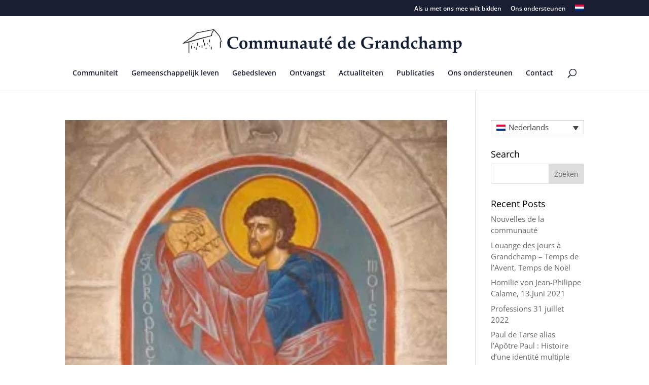

--- FILE ---
content_type: text/plain
request_url: https://www.google-analytics.com/j/collect?v=1&_v=j102&a=989309993&t=pageview&_s=1&dl=https%3A%2F%2Fwww.grandchamp.org%2Fnl%2F2018%2F11%2F&ul=en-us%40posix&dt=november%202018%20%7C%20Communaut%C3%A9%20de%20Grandchamp&sr=1280x720&vp=1280x720&_u=IEBAAEABAAAAACAAI~&jid=591504064&gjid=1173618104&cid=1606607848.1769913645&tid=UA-74894756-1&_gid=1907993162.1769913645&_r=1&_slc=1&z=780150738
body_size: -450
content:
2,cG-F2YFB726ZF